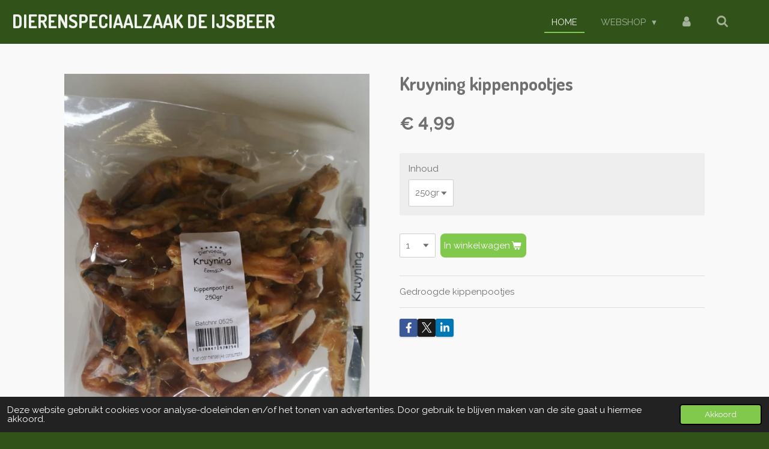

--- FILE ---
content_type: text/html; charset=UTF-8
request_url: https://www.dierenspeciaalzaakdeijsbeer.nl/product/14414268/kruyning-kippenpootjes
body_size: 12109
content:
<!DOCTYPE html>
<html lang="nl">
    <head>
        <meta http-equiv="Content-Type" content="text/html; charset=utf-8">
        <meta name="viewport" content="width=device-width, initial-scale=1.0, maximum-scale=5.0">
        <meta http-equiv="X-UA-Compatible" content="IE=edge">
        <link rel="canonical" href="https://www.dierenspeciaalzaakdeijsbeer.nl/product/14414268/kruyning-kippenpootjes">
        <link rel="sitemap" type="application/xml" href="https://www.dierenspeciaalzaakdeijsbeer.nl/sitemap.xml">
        <meta property="og:title" content="Kruyning kippenpootjes | DSZ de IJsbeer">
        <meta property="og:url" content="https://www.dierenspeciaalzaakdeijsbeer.nl/product/14414268/kruyning-kippenpootjes">
        <base href="https://www.dierenspeciaalzaakdeijsbeer.nl/">
        <meta name="description" property="og:description" content="Gedroogde kippenpootjes&amp;nbsp;">
                <script nonce="3d66221cc28898a54f713de77a257899">
            
            window.JOUWWEB = window.JOUWWEB || {};
            window.JOUWWEB.application = window.JOUWWEB.application || {};
            window.JOUWWEB.application = {"backends":[{"domain":"jouwweb.nl","freeDomain":"jouwweb.site"},{"domain":"webador.com","freeDomain":"webadorsite.com"},{"domain":"webador.de","freeDomain":"webadorsite.com"},{"domain":"webador.fr","freeDomain":"webadorsite.com"},{"domain":"webador.es","freeDomain":"webadorsite.com"},{"domain":"webador.it","freeDomain":"webadorsite.com"},{"domain":"jouwweb.be","freeDomain":"jouwweb.site"},{"domain":"webador.ie","freeDomain":"webadorsite.com"},{"domain":"webador.co.uk","freeDomain":"webadorsite.com"},{"domain":"webador.at","freeDomain":"webadorsite.com"},{"domain":"webador.be","freeDomain":"webadorsite.com"},{"domain":"webador.ch","freeDomain":"webadorsite.com"},{"domain":"webador.ch","freeDomain":"webadorsite.com"},{"domain":"webador.mx","freeDomain":"webadorsite.com"},{"domain":"webador.com","freeDomain":"webadorsite.com"},{"domain":"webador.dk","freeDomain":"webadorsite.com"},{"domain":"webador.se","freeDomain":"webadorsite.com"},{"domain":"webador.no","freeDomain":"webadorsite.com"},{"domain":"webador.fi","freeDomain":"webadorsite.com"},{"domain":"webador.ca","freeDomain":"webadorsite.com"},{"domain":"webador.ca","freeDomain":"webadorsite.com"},{"domain":"webador.pl","freeDomain":"webadorsite.com"},{"domain":"webador.com.au","freeDomain":"webadorsite.com"},{"domain":"webador.nz","freeDomain":"webadorsite.com"}],"editorLocale":"nl-NL","editorTimezone":"Europe\/Amsterdam","editorLanguage":"nl","analytics4TrackingId":"G-E6PZPGE4QM","analyticsDimensions":[],"backendDomain":"www.jouwweb.nl","backendShortDomain":"jouwweb.nl","backendKey":"jouwweb-nl","freeWebsiteDomain":"jouwweb.site","noSsl":false,"build":{"reference":"4b57889"},"linkHostnames":["www.jouwweb.nl","www.webador.com","www.webador.de","www.webador.fr","www.webador.es","www.webador.it","www.jouwweb.be","www.webador.ie","www.webador.co.uk","www.webador.at","www.webador.be","www.webador.ch","fr.webador.ch","www.webador.mx","es.webador.com","www.webador.dk","www.webador.se","www.webador.no","www.webador.fi","www.webador.ca","fr.webador.ca","www.webador.pl","www.webador.com.au","www.webador.nz"],"assetsUrl":"https:\/\/assets.jwwb.nl","loginUrl":"https:\/\/www.jouwweb.nl\/inloggen","publishUrl":"https:\/\/www.jouwweb.nl\/v2\/website\/1829299\/publish-proxy","adminUserOrIp":false,"pricing":{"plans":{"lite":{"amount":"700","currency":"EUR"},"pro":{"amount":"1200","currency":"EUR"},"business":{"amount":"2400","currency":"EUR"}},"yearlyDiscount":{"price":{"amount":"0","currency":"EUR"},"ratio":0,"percent":"0%","discountPrice":{"amount":"0","currency":"EUR"},"termPricePerMonth":{"amount":"0","currency":"EUR"},"termPricePerYear":{"amount":"0","currency":"EUR"}}},"hcUrl":{"add-product-variants":"https:\/\/help.jouwweb.nl\/hc\/nl\/articles\/28594307773201","basic-vs-advanced-shipping":"https:\/\/help.jouwweb.nl\/hc\/nl\/articles\/28594268794257","html-in-head":"https:\/\/help.jouwweb.nl\/hc\/nl\/articles\/28594336422545","link-domain-name":"https:\/\/help.jouwweb.nl\/hc\/nl\/articles\/28594325307409","optimize-for-mobile":"https:\/\/help.jouwweb.nl\/hc\/nl\/articles\/28594312927121","seo":"https:\/\/help.jouwweb.nl\/hc\/nl\/sections\/28507243966737","transfer-domain-name":"https:\/\/help.jouwweb.nl\/hc\/nl\/articles\/28594325232657","website-not-secure":"https:\/\/help.jouwweb.nl\/hc\/nl\/articles\/28594252935825"}};
            window.JOUWWEB.brand = {"type":"jouwweb","name":"JouwWeb","domain":"JouwWeb.nl","supportEmail":"support@jouwweb.nl"};
                    
                window.JOUWWEB = window.JOUWWEB || {};
                window.JOUWWEB.websiteRendering = {"locale":"nl-NL","timezone":"Europe\/Amsterdam","routes":{"api\/upload\/product-field":"\/_api\/upload\/product-field","checkout\/cart":"\/winkelwagen","payment":"\/bestelling-afronden\/:publicOrderId","payment\/forward":"\/bestelling-afronden\/:publicOrderId\/forward","public-order":"\/bestelling\/:publicOrderId","checkout\/authorize":"\/winkelwagen\/authorize\/:gateway","wishlist":"\/verlanglijst"}};
                                                    window.JOUWWEB.website = {"id":1829299,"locale":"nl-NL","enabled":true,"title":"DSZ de IJsbeer","hasTitle":true,"roleOfLoggedInUser":null,"ownerLocale":"nl-NL","plan":"business","freeWebsiteDomain":"jouwweb.site","backendKey":"jouwweb-nl","currency":"EUR","defaultLocale":"nl-NL","url":"https:\/\/www.dierenspeciaalzaakdeijsbeer.nl\/","homepageSegmentId":6912156,"category":"webshop","isOffline":false,"isPublished":true,"locales":["nl-NL"],"allowed":{"ads":false,"credits":true,"externalLinks":true,"slideshow":true,"customDefaultSlideshow":true,"hostedAlbums":true,"moderators":true,"mailboxQuota":10,"statisticsVisitors":true,"statisticsDetailed":true,"statisticsMonths":-1,"favicon":true,"password":true,"freeDomains":0,"freeMailAccounts":1,"canUseLanguages":false,"fileUpload":true,"legacyFontSize":false,"webshop":true,"products":-1,"imageText":false,"search":true,"audioUpload":true,"videoUpload":5000,"allowDangerousForms":false,"allowHtmlCode":true,"mobileBar":true,"sidebar":true,"poll":false,"allowCustomForms":true,"allowBusinessListing":true,"allowCustomAnalytics":true,"allowAccountingLink":true,"digitalProducts":true,"sitemapElement":false},"mobileBar":{"enabled":false,"theme":"accent","email":{"active":true},"location":{"active":true},"phone":{"active":true},"whatsapp":{"active":false},"social":{"active":false,"network":"facebook"}},"webshop":{"enabled":true,"currency":"EUR","taxEnabled":true,"taxInclusive":true,"vatDisclaimerVisible":false,"orderNotice":"<p>Indien je speciale wensen hebt kun je deze doorgeven via het Opmerkingen-veld in de laatste stap.<\/p>","orderConfirmation":null,"freeShipping":true,"freeShippingAmount":"45.00","shippingDisclaimerVisible":false,"pickupAllowed":true,"couponAllowed":true,"detailsPageAvailable":true,"socialMediaVisible":true,"termsPage":21890578,"termsPageUrl":"\/algemene-voorwaarden","extraTerms":null,"pricingVisible":true,"orderButtonVisible":true,"shippingAdvanced":false,"shippingAdvancedBackEnd":false,"soldOutVisible":true,"backInStockNotificationEnabled":false,"canAddProducts":true,"nextOrderNumber":31,"allowedServicePoints":["postnl"],"sendcloudConfigured":false,"sendcloudFallbackPublicKey":"a3d50033a59b4a598f1d7ce7e72aafdf","taxExemptionAllowed":true,"invoiceComment":null,"emptyCartVisible":false,"minimumOrderPrice":null,"productNumbersEnabled":false,"wishlistEnabled":false,"hideTaxOnCart":false},"isTreatedAsWebshop":true};                            window.JOUWWEB.cart = {"products":[],"coupon":null,"shippingCountryCode":null,"shippingChoice":null,"breakdown":[]};                            window.JOUWWEB.scripts = ["website-rendering\/webshop","fotorama"];                        window.parent.JOUWWEB.colorPalette = window.JOUWWEB.colorPalette;
        </script>
                <title>Kruyning kippenpootjes | DSZ de IJsbeer</title>
                                                                            <meta property="og:image" content="https&#x3A;&#x2F;&#x2F;primary.jwwb.nl&#x2F;public&#x2F;u&#x2F;v&#x2F;s&#x2F;temp-jnuwzvhmmzlgxskcxtzz&#x2F;img_1759-high.jpg&#x3F;enable-io&#x3D;true&amp;enable&#x3D;upscale&amp;fit&#x3D;bounds&amp;width&#x3D;1200">
                                    <meta name="twitter:card" content="summary_large_image">
                        <meta property="twitter:image" content="https&#x3A;&#x2F;&#x2F;primary.jwwb.nl&#x2F;public&#x2F;u&#x2F;v&#x2F;s&#x2F;temp-jnuwzvhmmzlgxskcxtzz&#x2F;img_1759-high.jpg&#x3F;enable-io&#x3D;true&amp;enable&#x3D;upscale&amp;fit&#x3D;bounds&amp;width&#x3D;1200">
                                                    <script src="https://plausible.io/js/script.manual.js" nonce="3d66221cc28898a54f713de77a257899" data-turbo-track="reload" defer data-domain="shard24.jouwweb.nl"></script>
<link rel="stylesheet" type="text/css" href="https://gfonts.jwwb.nl/css?display=fallback&amp;family=Raleway%3A400%2C700%2C400italic%2C700italic%7CDosis%3A400%2C700%2C400italic%2C700italic" nonce="3d66221cc28898a54f713de77a257899" data-turbo-track="dynamic">
<script src="https://assets.jwwb.nl/assets/build/website-rendering/nl-NL.js?bust=af8dcdef13a1895089e9" nonce="3d66221cc28898a54f713de77a257899" data-turbo-track="reload" defer></script>
<script src="https://assets.jwwb.nl/assets/website-rendering/runtime.e155993011efc7175f1d.js?bust=9c9da86aa25b93d0d097" nonce="3d66221cc28898a54f713de77a257899" data-turbo-track="reload" defer></script>
<script src="https://assets.jwwb.nl/assets/website-rendering/812.881ee67943804724d5af.js?bust=78ab7ad7d6392c42d317" nonce="3d66221cc28898a54f713de77a257899" data-turbo-track="reload" defer></script>
<script src="https://assets.jwwb.nl/assets/website-rendering/main.1b6d8d1b0a1591358b94.js?bust=622d7a089b31aacec880" nonce="3d66221cc28898a54f713de77a257899" data-turbo-track="reload" defer></script>
<link rel="preload" href="https://assets.jwwb.nl/assets/website-rendering/styles.fe615cbe702fd3e65b4d.css?bust=585f72bc049874908885" as="style">
<link rel="preload" href="https://assets.jwwb.nl/assets/website-rendering/fonts/icons-website-rendering/font/website-rendering.woff2?bust=bd2797014f9452dadc8e" as="font" crossorigin>
<link rel="preconnect" href="https://gfonts.jwwb.nl">
<link rel="stylesheet" type="text/css" href="https://assets.jwwb.nl/assets/website-rendering/styles.fe615cbe702fd3e65b4d.css?bust=585f72bc049874908885" nonce="3d66221cc28898a54f713de77a257899" data-turbo-track="dynamic">
<link rel="preconnect" href="https://assets.jwwb.nl">
<link rel="stylesheet" type="text/css" href="https://primary.jwwb.nl/public/u/v/s/temp-jnuwzvhmmzlgxskcxtzz/style.css?bust=1768824072" nonce="3d66221cc28898a54f713de77a257899" data-turbo-track="dynamic">    </head>
    <body
        id="top"
        class="jw-is-no-slideshow jw-header-is-text jw-is-segment-product jw-is-frontend jw-is-no-sidebar jw-is-no-messagebar jw-is-no-touch-device jw-is-no-mobile"
                                    data-jouwweb-page="14414268"
                                                data-jouwweb-segment-id="14414268"
                                                data-jouwweb-segment-type="product"
                                                data-template-threshold="960"
                                                data-template-name="business-banner&#x7C;gadget&#x7C;gadget-shop"
                            itemscope
        itemtype="https://schema.org/Product"
    >
                                    <meta itemprop="url" content="https://www.dierenspeciaalzaakdeijsbeer.nl/product/14414268/kruyning-kippenpootjes">
        <a href="#main-content" class="jw-skip-link">
            Ga direct naar de hoofdinhoud        </a>
        <div class="jw-background"></div>
        <div class="jw-body">
            <div class="jw-mobile-menu jw-mobile-is-text js-mobile-menu">
            <button
            type="button"
            class="jw-mobile-menu__button jw-mobile-toggle"
            aria-label="Open / sluit menu"
        >
            <span class="jw-icon-burger"></span>
        </button>
        <div class="jw-mobile-header jw-mobile-header--text">
        <a            class="jw-mobile-header-content"
                            href="/"
                        >
                                        <div class="jw-mobile-text">
                    Dierenspeciaalzaak de IJsbeer                </div>
                    </a>
    </div>

        <a
        href="/winkelwagen"
        class="jw-mobile-menu__button jw-mobile-header-cart jw-mobile-header-cart--hidden jw-mobile-menu__button--dummy"
        aria-label="Bekijk winkelwagen"
    >
        <span class="jw-icon-badge-wrapper">
            <span class="website-rendering-icon-basket" aria-hidden="true"></span>
            <span class="jw-icon-badge hidden" aria-hidden="true"></span>
        </span>
    </a>
    
    </div>
    <div class="jw-mobile-menu-search jw-mobile-menu-search--hidden">
        <form
            action="/zoeken"
            method="get"
            class="jw-mobile-menu-search__box"
        >
            <input
                type="text"
                name="q"
                value=""
                placeholder="Zoeken..."
                class="jw-mobile-menu-search__input"
                aria-label="Zoeken"
            >
            <button type="submit" class="jw-btn jw-btn--style-flat jw-mobile-menu-search__button" aria-label="Zoeken">
                <span class="website-rendering-icon-search" aria-hidden="true"></span>
            </button>
            <button type="button" class="jw-btn jw-btn--style-flat jw-mobile-menu-search__button js-cancel-search" aria-label="Zoekopdracht annuleren">
                <span class="website-rendering-icon-cancel" aria-hidden="true"></span>
            </button>
        </form>
    </div>
            <script nonce="3d66221cc28898a54f713de77a257899">
    JOUWWEB.templateConfig = {
        header: {
            mobileSelector: '.jw-mobile-menu',
            updatePusher: function (headerHeight, state) {
                $('.jw-menu-clone').css('top', headerHeight);
            },
        },
    };
</script>
<header class="header-wrap js-topbar-content-container">
    <div class="header">
        <div class="jw-header-logo">
        <div
    class="jw-header jw-header-title-container jw-header-text jw-header-text-toggle"
    data-stylable="true"
>
    <a        id="jw-header-title"
        class="jw-header-title"
                    href="/"
            >
        Dierenspeciaalzaak de IJsbeer    </a>
</div>
</div>
    </div>
    <nav class="menu jw-menu-copy">
        <ul
    id="jw-menu"
    class="jw-menu jw-menu-horizontal"
            >
            <li
    class="jw-menu-item jw-menu-is-active"
>
        <a        class="jw-menu-link js-active-menu-item"
        href="/"                                            data-page-link-id="6912156"
                            >
                <span class="">
            Home        </span>
            </a>
                </li>
            <li
    class="jw-menu-item jw-menu-has-submenu"
>
        <a        class="jw-menu-link"
        href="/webshop"                                            data-page-link-id="11429849"
                            >
                <span class="">
            Webshop        </span>
                    <span class="jw-arrow jw-arrow-toplevel"></span>
            </a>
                    <ul
            class="jw-submenu"
                    >
                            <li
    class="jw-menu-item jw-menu-has-submenu"
>
        <a        class="jw-menu-link"
        href="/webshop/hond-1"                                            data-page-link-id="11429856"
                            >
                <span class="">
            Hond        </span>
                    <span class="jw-arrow"></span>
            </a>
                    <ul
            class="jw-submenu"
                    >
                            <li
    class="jw-menu-item"
>
        <a        class="jw-menu-link"
        href="/webshop/hond-1/snacks"                                            data-page-link-id="11429943"
                            >
                <span class="">
            Snacks        </span>
            </a>
                </li>
                    </ul>
        </li>
                            <li
    class="jw-menu-item jw-menu-has-submenu"
>
        <a        class="jw-menu-link"
        href="/webshop/kat-1"                                            data-page-link-id="11429858"
                            >
                <span class="">
            Kat        </span>
                    <span class="jw-arrow"></span>
            </a>
                    <ul
            class="jw-submenu"
                    >
                            <li
    class="jw-menu-item"
>
        <a        class="jw-menu-link"
        href="/webshop/kat-1/snacks-1"                                            data-page-link-id="11429957"
                            >
                <span class="">
            Snacks        </span>
            </a>
                </li>
                            <li
    class="jw-menu-item"
>
        <a        class="jw-menu-link"
        href="/webshop/kat-1/speelgoed-1"                                            data-page-link-id="11429953"
                            >
                <span class="">
            Speelgoed        </span>
            </a>
                </li>
                    </ul>
        </li>
                            <li
    class="jw-menu-item jw-menu-has-submenu"
>
        <a        class="jw-menu-link"
        href="/webshop/konijn-knaagdier"                                            data-page-link-id="11429863"
                            >
                <span class="">
            Konijn/knaagdier        </span>
                    <span class="jw-arrow"></span>
            </a>
                    <ul
            class="jw-submenu"
                    >
                            <li
    class="jw-menu-item"
>
        <a        class="jw-menu-link"
        href="/webshop/konijn-knaagdier/snacks-2"                                            data-page-link-id="11430040"
                            >
                <span class="">
            Snacks        </span>
            </a>
                </li>
                    </ul>
        </li>
                            <li
    class="jw-menu-item jw-menu-has-submenu"
>
        <a        class="jw-menu-link"
        href="/webshop/natuurlijke-medicatie"                                            data-page-link-id="14456262"
                            >
                <span class="">
            Natuurlijke medicatie        </span>
                    <span class="jw-arrow"></span>
            </a>
                    <ul
            class="jw-submenu"
                    >
                            <li
    class="jw-menu-item"
>
        <a        class="jw-menu-link"
        href="/webshop/natuurlijke-medicatie/huid-en-vacht"                                            data-page-link-id="20448859"
                            >
                <span class="">
            Huid en vacht        </span>
            </a>
                </li>
                            <li
    class="jw-menu-item"
>
        <a        class="jw-menu-link"
        href="/webshop/natuurlijke-medicatie/spijsvertering-en-darm"                                            data-page-link-id="20448863"
                            >
                <span class="">
            Spijsvertering en darm        </span>
            </a>
                </li>
                            <li
    class="jw-menu-item"
>
        <a        class="jw-menu-link"
        href="/webshop/natuurlijke-medicatie/beweging"                                            data-page-link-id="20449002"
                            >
                <span class="">
            Beweging        </span>
            </a>
                </li>
                            <li
    class="jw-menu-item"
>
        <a        class="jw-menu-link"
        href="/webshop/natuurlijke-medicatie/blaas-en-nieren"                                            data-page-link-id="20448885"
                            >
                <span class="">
            Blaas en nieren        </span>
            </a>
                </li>
                            <li
    class="jw-menu-item"
>
        <a        class="jw-menu-link"
        href="/webshop/natuurlijke-medicatie/verzorging"                                            data-page-link-id="20448923"
                            >
                <span class="">
            Verzorging        </span>
            </a>
                </li>
                            <li
    class="jw-menu-item"
>
        <a        class="jw-menu-link"
        href="/webshop/natuurlijke-medicatie/vitaliteit-en-immuunsysteem"                                            data-page-link-id="20448928"
                            >
                <span class="">
            Vitaliteit en immuunsysteem        </span>
            </a>
                </li>
                            <li
    class="jw-menu-item"
>
        <a        class="jw-menu-link"
        href="/webshop/natuurlijke-medicatie/oog-en-oor"                                            data-page-link-id="20448980"
                            >
                <span class="">
            Oog en oor        </span>
            </a>
                </li>
                            <li
    class="jw-menu-item"
>
        <a        class="jw-menu-link"
        href="/webshop/natuurlijke-medicatie/wassen-en-anti-klit"                                            data-page-link-id="20448992"
                            >
                <span class="">
            Wassen en anti-klit        </span>
            </a>
                </li>
                            <li
    class="jw-menu-item"
>
        <a        class="jw-menu-link"
        href="/webshop/natuurlijke-medicatie/rust"                                            data-page-link-id="20448998"
                            >
                <span class="">
            Rust        </span>
            </a>
                </li>
                            <li
    class="jw-menu-item"
>
        <a        class="jw-menu-link"
        href="/webshop/natuurlijke-medicatie/luchtwegen-en-mond"                                            data-page-link-id="20449011"
                            >
                <span class="">
            Luchtwegen en mond        </span>
            </a>
                </li>
                    </ul>
        </li>
                            <li
    class="jw-menu-item jw-menu-has-submenu"
>
        <a        class="jw-menu-link"
        href="/webshop/acties"                                            data-page-link-id="11429990"
                            >
                <span class="">
            Acties        </span>
                    <span class="jw-arrow"></span>
            </a>
                    <ul
            class="jw-submenu"
                    >
                            <li
    class="jw-menu-item"
>
        <a        class="jw-menu-link"
        href="/webshop/acties/hond-2"                                            data-page-link-id="11429992"
                            >
                <span class="">
            Hond        </span>
            </a>
                </li>
                            <li
    class="jw-menu-item"
>
        <a        class="jw-menu-link"
        href="/webshop/acties/kat-2"                                            data-page-link-id="11429994"
                            >
                <span class="">
            Kat        </span>
            </a>
                </li>
                    </ul>
        </li>
                    </ul>
        </li>
            <li
    class="jw-menu-item"
>
        <a        class="jw-menu-link jw-menu-link--icon"
        href="/account"                                                            title="Account"
            >
                                <span class="website-rendering-icon-user"></span>
                            <span class="hidden-desktop-horizontal-menu">
            Account        </span>
            </a>
                </li>
            <li
    class="jw-menu-item jw-menu-search-item"
>
        <button        class="jw-menu-link jw-menu-link--icon jw-text-button"
                                                                    title="Zoeken"
            >
                                <span class="website-rendering-icon-search"></span>
                            <span class="hidden-desktop-horizontal-menu">
            Zoeken        </span>
            </button>
                
            <div class="jw-popover-container jw-popover-container--inline is-hidden">
                <div class="jw-popover-backdrop"></div>
                <div class="jw-popover">
                    <div class="jw-popover__arrow"></div>
                    <div class="jw-popover__content jw-section-white">
                        <form  class="jw-search" action="/zoeken" method="get">
                            
                            <input class="jw-search__input" type="text" name="q" value="" placeholder="Zoeken..." aria-label="Zoeken" >
                            <button class="jw-search__submit" type="submit" aria-label="Zoeken">
                                <span class="website-rendering-icon-search" aria-hidden="true"></span>
                            </button>
                        </form>
                    </div>
                </div>
            </div>
                        </li>
            <li
    class="jw-menu-item js-menu-cart-item jw-menu-cart-item--hidden"
>
        <a        class="jw-menu-link jw-menu-link--icon"
        href="/winkelwagen"                                                            title="Winkelwagen"
            >
                                    <span class="jw-icon-badge-wrapper">
                        <span class="website-rendering-icon-basket"></span>
                                            <span class="jw-icon-badge hidden">
                    0                </span>
                            <span class="hidden-desktop-horizontal-menu">
            Winkelwagen        </span>
            </a>
                </li>
    
    </ul>

    <script nonce="3d66221cc28898a54f713de77a257899" id="jw-mobile-menu-template" type="text/template">
        <ul id="jw-menu" class="jw-menu jw-menu-horizontal">
                            <li
    class="jw-menu-item jw-menu-search-item"
>
                
                 <li class="jw-menu-item jw-mobile-menu-search-item">
                    <form class="jw-search" action="/zoeken" method="get">
                        <input class="jw-search__input" type="text" name="q" value="" placeholder="Zoeken..." aria-label="Zoeken">
                        <button class="jw-search__submit" type="submit" aria-label="Zoeken">
                            <span class="website-rendering-icon-search" aria-hidden="true"></span>
                        </button>
                    </form>
                </li>
                        </li>
                            <li
    class="jw-menu-item jw-menu-is-active"
>
        <a        class="jw-menu-link js-active-menu-item"
        href="/"                                            data-page-link-id="6912156"
                            >
                <span class="">
            Home        </span>
            </a>
                </li>
                            <li
    class="jw-menu-item jw-menu-has-submenu"
>
        <a        class="jw-menu-link"
        href="/webshop"                                            data-page-link-id="11429849"
                            >
                <span class="">
            Webshop        </span>
                    <span class="jw-arrow jw-arrow-toplevel"></span>
            </a>
                    <ul
            class="jw-submenu"
                    >
                            <li
    class="jw-menu-item jw-menu-has-submenu"
>
        <a        class="jw-menu-link"
        href="/webshop/hond-1"                                            data-page-link-id="11429856"
                            >
                <span class="">
            Hond        </span>
                    <span class="jw-arrow"></span>
            </a>
                    <ul
            class="jw-submenu"
                    >
                            <li
    class="jw-menu-item"
>
        <a        class="jw-menu-link"
        href="/webshop/hond-1/snacks"                                            data-page-link-id="11429943"
                            >
                <span class="">
            Snacks        </span>
            </a>
                </li>
                    </ul>
        </li>
                            <li
    class="jw-menu-item jw-menu-has-submenu"
>
        <a        class="jw-menu-link"
        href="/webshop/kat-1"                                            data-page-link-id="11429858"
                            >
                <span class="">
            Kat        </span>
                    <span class="jw-arrow"></span>
            </a>
                    <ul
            class="jw-submenu"
                    >
                            <li
    class="jw-menu-item"
>
        <a        class="jw-menu-link"
        href="/webshop/kat-1/snacks-1"                                            data-page-link-id="11429957"
                            >
                <span class="">
            Snacks        </span>
            </a>
                </li>
                            <li
    class="jw-menu-item"
>
        <a        class="jw-menu-link"
        href="/webshop/kat-1/speelgoed-1"                                            data-page-link-id="11429953"
                            >
                <span class="">
            Speelgoed        </span>
            </a>
                </li>
                    </ul>
        </li>
                            <li
    class="jw-menu-item jw-menu-has-submenu"
>
        <a        class="jw-menu-link"
        href="/webshop/konijn-knaagdier"                                            data-page-link-id="11429863"
                            >
                <span class="">
            Konijn/knaagdier        </span>
                    <span class="jw-arrow"></span>
            </a>
                    <ul
            class="jw-submenu"
                    >
                            <li
    class="jw-menu-item"
>
        <a        class="jw-menu-link"
        href="/webshop/konijn-knaagdier/snacks-2"                                            data-page-link-id="11430040"
                            >
                <span class="">
            Snacks        </span>
            </a>
                </li>
                    </ul>
        </li>
                            <li
    class="jw-menu-item jw-menu-has-submenu"
>
        <a        class="jw-menu-link"
        href="/webshop/natuurlijke-medicatie"                                            data-page-link-id="14456262"
                            >
                <span class="">
            Natuurlijke medicatie        </span>
                    <span class="jw-arrow"></span>
            </a>
                    <ul
            class="jw-submenu"
                    >
                            <li
    class="jw-menu-item"
>
        <a        class="jw-menu-link"
        href="/webshop/natuurlijke-medicatie/huid-en-vacht"                                            data-page-link-id="20448859"
                            >
                <span class="">
            Huid en vacht        </span>
            </a>
                </li>
                            <li
    class="jw-menu-item"
>
        <a        class="jw-menu-link"
        href="/webshop/natuurlijke-medicatie/spijsvertering-en-darm"                                            data-page-link-id="20448863"
                            >
                <span class="">
            Spijsvertering en darm        </span>
            </a>
                </li>
                            <li
    class="jw-menu-item"
>
        <a        class="jw-menu-link"
        href="/webshop/natuurlijke-medicatie/beweging"                                            data-page-link-id="20449002"
                            >
                <span class="">
            Beweging        </span>
            </a>
                </li>
                            <li
    class="jw-menu-item"
>
        <a        class="jw-menu-link"
        href="/webshop/natuurlijke-medicatie/blaas-en-nieren"                                            data-page-link-id="20448885"
                            >
                <span class="">
            Blaas en nieren        </span>
            </a>
                </li>
                            <li
    class="jw-menu-item"
>
        <a        class="jw-menu-link"
        href="/webshop/natuurlijke-medicatie/verzorging"                                            data-page-link-id="20448923"
                            >
                <span class="">
            Verzorging        </span>
            </a>
                </li>
                            <li
    class="jw-menu-item"
>
        <a        class="jw-menu-link"
        href="/webshop/natuurlijke-medicatie/vitaliteit-en-immuunsysteem"                                            data-page-link-id="20448928"
                            >
                <span class="">
            Vitaliteit en immuunsysteem        </span>
            </a>
                </li>
                            <li
    class="jw-menu-item"
>
        <a        class="jw-menu-link"
        href="/webshop/natuurlijke-medicatie/oog-en-oor"                                            data-page-link-id="20448980"
                            >
                <span class="">
            Oog en oor        </span>
            </a>
                </li>
                            <li
    class="jw-menu-item"
>
        <a        class="jw-menu-link"
        href="/webshop/natuurlijke-medicatie/wassen-en-anti-klit"                                            data-page-link-id="20448992"
                            >
                <span class="">
            Wassen en anti-klit        </span>
            </a>
                </li>
                            <li
    class="jw-menu-item"
>
        <a        class="jw-menu-link"
        href="/webshop/natuurlijke-medicatie/rust"                                            data-page-link-id="20448998"
                            >
                <span class="">
            Rust        </span>
            </a>
                </li>
                            <li
    class="jw-menu-item"
>
        <a        class="jw-menu-link"
        href="/webshop/natuurlijke-medicatie/luchtwegen-en-mond"                                            data-page-link-id="20449011"
                            >
                <span class="">
            Luchtwegen en mond        </span>
            </a>
                </li>
                    </ul>
        </li>
                            <li
    class="jw-menu-item jw-menu-has-submenu"
>
        <a        class="jw-menu-link"
        href="/webshop/acties"                                            data-page-link-id="11429990"
                            >
                <span class="">
            Acties        </span>
                    <span class="jw-arrow"></span>
            </a>
                    <ul
            class="jw-submenu"
                    >
                            <li
    class="jw-menu-item"
>
        <a        class="jw-menu-link"
        href="/webshop/acties/hond-2"                                            data-page-link-id="11429992"
                            >
                <span class="">
            Hond        </span>
            </a>
                </li>
                            <li
    class="jw-menu-item"
>
        <a        class="jw-menu-link"
        href="/webshop/acties/kat-2"                                            data-page-link-id="11429994"
                            >
                <span class="">
            Kat        </span>
            </a>
                </li>
                    </ul>
        </li>
                    </ul>
        </li>
                            <li
    class="jw-menu-item"
>
        <a        class="jw-menu-link jw-menu-link--icon"
        href="/account"                                                            title="Account"
            >
                                <span class="website-rendering-icon-user"></span>
                            <span class="hidden-desktop-horizontal-menu">
            Account        </span>
            </a>
                </li>
            
                    </ul>
    </script>
    </nav>
</header>
<div class="main-content">
    
<main id="main-content" class="block-content">
    <div data-section-name="content" class="jw-section jw-section-content jw-responsive">
        <div class="jw-strip jw-strip--default jw-strip--style-color jw-strip--primary jw-strip--color-default jw-strip--padding-start"><div class="jw-strip__content-container"><div class="jw-strip__content jw-responsive">    
                        <div
        class="product-page js-product-container"
        data-webshop-product="&#x7B;&quot;id&quot;&#x3A;14414268,&quot;title&quot;&#x3A;&quot;Kruyning&#x20;kippenpootjes&quot;,&quot;url&quot;&#x3A;&quot;&#x5C;&#x2F;product&#x5C;&#x2F;14414268&#x5C;&#x2F;kruyning-kippenpootjes&quot;,&quot;variants&quot;&#x3A;&#x5B;&#x7B;&quot;id&quot;&#x3A;49364852,&quot;stock&quot;&#x3A;20,&quot;limited&quot;&#x3A;true,&quot;propertyValueIds&quot;&#x3A;&#x5B;20106978&#x5D;&#x7D;,&#x7B;&quot;id&quot;&#x3A;49364853,&quot;stock&quot;&#x3A;10,&quot;limited&quot;&#x3A;true,&quot;propertyValueIds&quot;&#x3A;&#x5B;20106979&#x5D;&#x7D;&#x5D;,&quot;image&quot;&#x3A;&#x7B;&quot;id&quot;&#x3A;116761546,&quot;url&quot;&#x3A;&quot;https&#x3A;&#x5C;&#x2F;&#x5C;&#x2F;primary.jwwb.nl&#x5C;&#x2F;public&#x5C;&#x2F;u&#x5C;&#x2F;v&#x5C;&#x2F;s&#x5C;&#x2F;temp-jnuwzvhmmzlgxskcxtzz&#x5C;&#x2F;img_1759-standard.jpg&quot;,&quot;width&quot;&#x3A;799,&quot;height&quot;&#x3A;1095&#x7D;&#x7D;"
        data-is-detail-view="1"
    >
                <div class="product-page__top">
            <h1 class="product-page__heading" itemprop="name">
                Kruyning kippenpootjes            </h1>
                                </div>
                                <div class="product-page__image-container">
                <div
                    class="image-gallery image-gallery--single-item"
                    role="group"
                    aria-roledescription="carousel"
                    aria-label="Productafbeeldingen"
                >
                    <div class="image-gallery__main">
                        <div
                            class="image-gallery__slides"
                            aria-live="polite"
                            aria-atomic="false"
                        >
                                                                                            <div
                                    class="image-gallery__slide-container"
                                    role="group"
                                    aria-roledescription="slide"
                                    aria-hidden="false"
                                    aria-label="1 van 1"
                                >
                                    <a
                                        class="image-gallery__slide-item"
                                        href="https://primary.jwwb.nl/public/u/v/s/temp-jnuwzvhmmzlgxskcxtzz/img_1759-high.jpg"
                                        data-width="1869"
                                        data-height="2560"
                                        data-image-id="116761546"
                                        tabindex="0"
                                    >
                                        <div class="image-gallery__slide-image">
                                            <img
                                                                                                    itemprop="image"
                                                    alt="Kruyning&#x20;kippenpootjes"
                                                                                                src="https://primary.jwwb.nl/public/u/v/s/temp-jnuwzvhmmzlgxskcxtzz/img_1759-standard.jpg?enable-io=true&enable=upscale&width=600"
                                                srcset="https://primary.jwwb.nl/public/u/v/s/temp-jnuwzvhmmzlgxskcxtzz/img_1759-high.jpg?enable-io=true&width=600 600w"
                                                sizes="(min-width: 960px) 50vw, 100vw"
                                                width="1869"
                                                height="2560"
                                            >
                                        </div>
                                    </a>
                                </div>
                                                    </div>
                        <div class="image-gallery__controls">
                            <button
                                type="button"
                                class="image-gallery__control image-gallery__control--prev image-gallery__control--disabled"
                                aria-label="Vorige afbeelding"
                            >
                                <span class="website-rendering-icon-left-open-big"></span>
                            </button>
                            <button
                                type="button"
                                class="image-gallery__control image-gallery__control--next image-gallery__control--disabled"
                                aria-label="Volgende afbeelding"
                            >
                                <span class="website-rendering-icon-right-open-big"></span>
                            </button>
                        </div>
                    </div>
                                    </div>
            </div>
                <div class="product-page__container">
            <div itemprop="offers" itemscope itemtype="https://schema.org/Offer">
                                <meta itemprop="availability" content="https://schema.org/InStock">
                                                        <meta itemprop="price" content="4.99">
                    <meta itemprop="priceCurrency" content="EUR">
                    <div class="product-page__price-container">
                        <div class="product__price js-product-container__price">
                            <span class="product__price__price">€ 4,99</span>
                        </div>
                        <div class="product__free-shipping-motivator js-product-container__free-shipping-motivator"></div>
                    </div>
                                                </div>
                                        <div class="product-page__customization-container jw-element-form-well">
                                        <div class="product__variants jw-select hidden">
    <select
        class="product__variants-select jw-select__input js-product-container__options jw-element-form-input-text"
        aria-label="Inhoud"
    >
        <optgroup label="Inhoud"></optgroup>
                    <option
                value="49364852"
                data-price-html="&lt;span class=&quot;product__price__price&quot;&gt;€ 4,99&lt;/span&gt;
"
                selected            >
                250gr                                    - € 4,99                            </option>
                    <option
                value="49364853"
                data-price-html="&lt;span class=&quot;product__price__price&quot;&gt;€ 13,15&lt;/span&gt;
"
                            >
                1kg                                    - € 13,15                            </option>
            </select>
</div>
                                            <div class="product-properties">
                                                            <div class="product__property product__property--selectbox">
    <label for="product-property-697eac2464115">
        Inhoud    </label>

            <div class="product__property-list jw-select">
            <select
                name="variantProperty"
                class="jw-select__input jw-element-form-input-text js-product-container__properties"
                id="product-property-697eac2464115"
            >
                                    <option
                        value="20106978"
                                                    selected
                                            >
                        250gr                    </option>
                                    <option
                        value="20106979"
                                            >
                        1kg                    </option>
                            </select>
        </div>

    </div>
                                                                                </div>
                                                                            </div>
                        <div class="product-page__button-container">
                                    <div
    class="product-quantity-input product-quantity-input--block"
    data-max-shown-quantity="10"
    data-max-quantity="20"
    data-product-variant-id="49364852"
    data-removable="false"
    >
    <label>
        <span class="product-quantity-input__label">
            Aantal        </span>
        <input
            min="1"
            max="20"            value="1"
            class="jw-element-form-input-text product-quantity-input__input"
            type="number"
                    />
        <select
            class="jw-element-form-input-text product-quantity-input__select hidden"
                    >
        </select>
    </label>
    </div>
                                <button
    type="button"
    class="jw-btn product__add-to-cart js-product-container__button jw-btn--size-medium"
    title="In&#x20;winkelwagen"
        >
    <span>In winkelwagen</span>
</button>
                            </div>
            <div class="product-page__button-notice hidden js-product-container__button-notice"></div>
            
                            <div class="product-page__description" itemprop="description">
                                        <p>Gedroogde kippenpootjes&nbsp;</p>                </div>
                                                    <div class="product-page__social">
                    <div class="jw-block-element"><div
    id="jw-element-"
    data-jw-element-id=""
        class="jw-tree-node jw-element jw-social-share jw-node-is-first-child jw-node-is-last-child"
>
    <div class="jw-element-social-share" style="text-align: left">
    <div class="share-button-container share-button-container--buttons-mini share-button-container--align-left jw-element-content">
                                                                <a
                    class="share-button share-button--facebook jw-element-social-share-button jw-element-social-share-button-facebook "
                                            href=""
                        data-href-template="http://www.facebook.com/sharer/sharer.php?u=[url]"
                                                            rel="nofollow noopener noreferrer"
                    target="_blank"
                >
                    <span class="share-button__icon website-rendering-icon-facebook"></span>
                    <span class="share-button__label">Delen</span>
                </a>
                                                                            <a
                    class="share-button share-button--twitter jw-element-social-share-button jw-element-social-share-button-twitter "
                                            href=""
                        data-href-template="http://x.com/intent/post?text=[url]"
                                                            rel="nofollow noopener noreferrer"
                    target="_blank"
                >
                    <span class="share-button__icon website-rendering-icon-x-logo"></span>
                    <span class="share-button__label">Deel</span>
                </a>
                                                                            <a
                    class="share-button share-button--linkedin jw-element-social-share-button jw-element-social-share-button-linkedin "
                                            href=""
                        data-href-template="http://www.linkedin.com/shareArticle?mini=true&amp;url=[url]"
                                                            rel="nofollow noopener noreferrer"
                    target="_blank"
                >
                    <span class="share-button__icon website-rendering-icon-linkedin"></span>
                    <span class="share-button__label">Share</span>
                </a>
                                                                                        <a
                    class="share-button share-button--whatsapp jw-element-social-share-button jw-element-social-share-button-whatsapp  share-button--mobile-only"
                                            href=""
                        data-href-template="whatsapp://send?text=[url]"
                                                            rel="nofollow noopener noreferrer"
                    target="_blank"
                >
                    <span class="share-button__icon website-rendering-icon-whatsapp"></span>
                    <span class="share-button__label">Delen</span>
                </a>
                                    </div>
    </div>
</div></div>                </div>
                    </div>
    </div>

    </div></div></div>
<div class="product-page__content">
    <div class="jw-block-element"><div
    id="jw-element-313275145"
    data-jw-element-id="313275145"
        class="jw-tree-node jw-element jw-strip-root jw-tree-container jw-responsive jw-node-is-first-child jw-node-is-last-child"
>
    <div
    id="jw-element-348187154"
    data-jw-element-id="348187154"
        class="jw-tree-node jw-element jw-strip jw-tree-container jw-tree-container--empty jw-responsive jw-strip--default jw-strip--style-color jw-strip--color-default jw-strip--padding-both jw-node-is-first-child jw-strip--primary jw-node-is-last-child"
>
    <div class="jw-strip__content-container"><div class="jw-strip__content jw-responsive"></div></div></div></div></div></div>
            </div>
</main>
    </div>
<footer class="block-footer">
    <div
        data-section-name="footer"
        class="jw-section jw-section-footer jw-responsive"
    >
                <div class="jw-strip jw-strip--default jw-strip--style-color jw-strip--primary jw-strip--color-default jw-strip--padding-both"><div class="jw-strip__content-container"><div class="jw-strip__content jw-responsive">            <div class="jw-block-element"><div
    id="jw-element-187574583"
    data-jw-element-id="187574583"
        class="jw-tree-node jw-element jw-simple-root jw-tree-container jw-responsive jw-node-is-first-child jw-node-is-last-child"
>
    <div
    id="jw-element-187577297"
    data-jw-element-id="187577297"
        class="jw-tree-node jw-element jw-columns jw-tree-container jw-responsive jw-tree-horizontal jw-columns--mode-flex jw-node-is-first-child"
>
    <div
    id="jw-element-187577299"
    data-jw-element-id="187577299"
            style="width: 33.326666666667%"
        class="jw-tree-node jw-element jw-column jw-tree-container jw-responsive jw-node-is-first-child"
>
    <div
    id="jw-element-107682298"
    data-jw-element-id="107682298"
        class="jw-tree-node jw-element jw-image-text jw-node-is-first-child"
>
    <div class="jw-element-imagetext-text">
            <p><strong>Adres:</strong></p>
<p>3981KC Bunnik</p>
<p>Het Slot 2</p>
<p><a href="tel:030-7850622">030-7850622</a></p>
<p><a href="mailto:Dszdeijsbeer@outlook.com">Dszdeijsbeer@outlook.com</a></p>
<p>&nbsp;</p>    </div>
</div><div
    id="jw-element-107682994"
    data-jw-element-id="107682994"
        class="jw-tree-node jw-element jw-image-text jw-node-is-last-child"
>
    <div class="jw-element-imagetext-text">
            <h2 class="jw-heading-100"><strong>volg ons!</strong></h2>    </div>
</div></div><div
    id="jw-element-283863566"
    data-jw-element-id="283863566"
            style="width: 33.333333333333%"
        class="jw-tree-node jw-element jw-column jw-tree-container jw-responsive"
>
    <div
    id="jw-element-283778686"
    data-jw-element-id="283778686"
        class="jw-tree-node jw-element jw-image-text jw-node-is-first-child"
>
    <div class="jw-element-imagetext-text">
            <p>Onze merken</p>    </div>
</div><div
    id="jw-element-283773897"
    data-jw-element-id="283773897"
        class="jw-tree-node jw-element jw-album-gallery jw-node-is-last-child"
>
    
    
        
    <div
        class="fotorama fotorama--align-center"
                data-allowfullscreen="true"
                    data-fit="contain"
            data-width="259"
            data-ratio="2.44"
            data-maxwidth="100%"
            data-nav="thumbs"
            data-navposition="bottom"
            data-thumbheight="50"
            data-transition="slide"
            data-autoplay=""
            data-captions=""
            data-swipe="true"
            >
                                <a
                href="https://primary.jwwb.nl/public/u/v/s/temp-jnuwzvhmmzlgxskcxtzz/z746ay/img_1559.png?enable-io=true&amp;fit=bounds&amp;width=259&amp;height=106"
                title="img_1559.png"
                data-full="https://primary.jwwb.nl/public/u/v/s/temp-jnuwzvhmmzlgxskcxtzz/z746ay/img_1559.png"
                data-thumb="https://primary.jwwb.nl/public/u/v/s/temp-jnuwzvhmmzlgxskcxtzz/z746ay/img_1559.png?enable-io=true&amp;fit=bounds&amp;width=170&amp;height=100&amp;quality=40"
                data-thumbwidth="170"
                data-thumbheight="100"
                data-caption="img_1559.png"
            ></a>
                                <a
                href="https://primary.jwwb.nl/public/u/v/s/temp-jnuwzvhmmzlgxskcxtzz/5roxr8/img_1558.png?enable-io=true&amp;fit=bounds&amp;width=259&amp;height=106"
                title="img_1558.png"
                data-full="https://primary.jwwb.nl/public/u/v/s/temp-jnuwzvhmmzlgxskcxtzz/5roxr8/img_1558.png"
                data-thumb="https://primary.jwwb.nl/public/u/v/s/temp-jnuwzvhmmzlgxskcxtzz/5roxr8/img_1558.png?enable-io=true&amp;fit=bounds&amp;width=300&amp;height=100&amp;quality=40"
                data-thumbwidth="300"
                data-thumbheight="100"
                data-caption="img_1558.png"
            ></a>
                                <a
                href="https://primary.jwwb.nl/public/u/v/s/temp-jnuwzvhmmzlgxskcxtzz/ix53br/img_1557-1.png?enable-io=true&amp;fit=bounds&amp;width=259&amp;height=106"
                title="img_1557-1.png"
                data-full="https://primary.jwwb.nl/public/u/v/s/temp-jnuwzvhmmzlgxskcxtzz/ix53br/img_1557-1.png"
                data-thumb="https://primary.jwwb.nl/public/u/v/s/temp-jnuwzvhmmzlgxskcxtzz/ix53br/img_1557-1.png?enable-io=true&amp;fit=bounds&amp;width=187&amp;height=100&amp;quality=40"
                data-thumbwidth="187"
                data-thumbheight="100"
                data-caption="img_1557-1.png"
            ></a>
                                <a
                href="https://primary.jwwb.nl/public/u/v/s/temp-jnuwzvhmmzlgxskcxtzz/ec9yz2/img_1556-1.png?enable-io=true&amp;fit=bounds&amp;width=259&amp;height=106"
                title="img_1556-1.png"
                data-full="https://primary.jwwb.nl/public/u/v/s/temp-jnuwzvhmmzlgxskcxtzz/ec9yz2/img_1556-1.png"
                data-thumb="https://primary.jwwb.nl/public/u/v/s/temp-jnuwzvhmmzlgxskcxtzz/ec9yz2/img_1556-1.png?enable-io=true&amp;fit=bounds&amp;width=133&amp;height=100&amp;quality=40"
                data-thumbwidth="133"
                data-thumbheight="100"
                data-caption="img_1556-1.png"
            ></a>
                                <a
                href="https://primary.jwwb.nl/public/u/v/s/temp-jnuwzvhmmzlgxskcxtzz/tz42bg/img_1561.png?enable-io=true&amp;fit=bounds&amp;width=259&amp;height=106"
                title="img_1561.png"
                data-full="https://primary.jwwb.nl/public/u/v/s/temp-jnuwzvhmmzlgxskcxtzz/tz42bg/img_1561.png"
                data-thumb="https://primary.jwwb.nl/public/u/v/s/temp-jnuwzvhmmzlgxskcxtzz/tz42bg/img_1561.png?enable-io=true&amp;fit=bounds&amp;width=133&amp;height=100&amp;quality=40"
                data-thumbwidth="133"
                data-thumbheight="100"
                data-caption="img_1561.png"
            ></a>
            </div>
</div></div><div
    id="jw-element-187577384"
    data-jw-element-id="187577384"
            style="width: 33.34%"
        class="jw-tree-node jw-element jw-column jw-tree-container jw-responsive jw-node-is-last-child"
>
    <div
    id="jw-element-107359617"
    data-jw-element-id="107359617"
        class="jw-tree-node jw-element jw-image-text jw-node-is-first-child jw-node-is-last-child"
>
    <div class="jw-element-imagetext-text">
            <p><strong>Openingstijden:</strong></p>
<p>maandag: &nbsp; &nbsp; &nbsp; &nbsp; &nbsp; &nbsp; &nbsp;Gesloten</p>
<p>dinsdag: &nbsp; &nbsp; &nbsp; &nbsp; &nbsp; &nbsp; &nbsp; &nbsp; 10:00-17:30</p>
<p>woensdag: &nbsp; &nbsp; &nbsp; &nbsp; &nbsp; &nbsp;10:00-14:00</p>
<p>donderdag: &nbsp; &nbsp; &nbsp; &nbsp; &nbsp; 10:00-17:30</p>
<p>vrijdag: &nbsp; &nbsp; &nbsp; &nbsp; &nbsp; &nbsp; &nbsp; &nbsp; &nbsp; 10:00-17:30</p>
<p>zaterdag: &nbsp; &nbsp; &nbsp; &nbsp; &nbsp; &nbsp; &nbsp; 09:00-17:00</p>    </div>
</div></div></div><div
    id="jw-element-107682601"
    data-jw-element-id="107682601"
        class="jw-tree-node jw-element jw-social-follow jw-node-is-last-child"
>
    <div class="jw-element-social-follow jw-element-social-follow--size-m jw-element-social-follow--style-border jw-element-social-follow--roundness-round jw-element-social-follow--color-default"
     style="text-align: left">
    <span class="jw-element-content">
    <a
            href="https://facebook.com/Dszdeijsbeer"
            target="_blank"
            rel="noopener"
            style=""
            class="jw-element-social-follow-profile jw-element-social-follow-profile--medium-facebook"
                    >
            <i class="website-rendering-icon-facebook"></i>
        </a>    </span>
    </div>
</div></div></div>                                        <div class="jw-block-footer-content">
                    <div class="jw-credits clear">
                        <div class="jw-credits-owner">
                            <div id="jw-footer-text">
                                <div class="jw-footer-text-content">
                                    &copy; 2018 - 2024 DSZ de IJsbeer                                </div>
                            </div>
                        </div>
                        <div class="jw-credits-right">
                                                        <div id="jw-credits-tool">
    <small>
        Powered by <a href="https://www.jouwweb.nl" rel="">JouwWeb</a>    </small>
</div>
                        </div>
                    </div>
                </div>
                    </div></div></div>    </div>
</footer>
            
<div class="jw-bottom-bar__container">
    </div>
<div class="jw-bottom-bar__spacer">
    </div>

            <div id="jw-variable-loaded" style="display: none;"></div>
            <div id="jw-variable-values" style="display: none;">
                                    <span data-jw-variable-key="background-color" class="jw-variable-value-background-color"></span>
                                    <span data-jw-variable-key="background" class="jw-variable-value-background"></span>
                                    <span data-jw-variable-key="font-family" class="jw-variable-value-font-family"></span>
                                    <span data-jw-variable-key="paragraph-color" class="jw-variable-value-paragraph-color"></span>
                                    <span data-jw-variable-key="paragraph-link-color" class="jw-variable-value-paragraph-link-color"></span>
                                    <span data-jw-variable-key="paragraph-font-size" class="jw-variable-value-paragraph-font-size"></span>
                                    <span data-jw-variable-key="heading-color" class="jw-variable-value-heading-color"></span>
                                    <span data-jw-variable-key="heading-link-color" class="jw-variable-value-heading-link-color"></span>
                                    <span data-jw-variable-key="heading-font-size" class="jw-variable-value-heading-font-size"></span>
                                    <span data-jw-variable-key="heading-font-family" class="jw-variable-value-heading-font-family"></span>
                                    <span data-jw-variable-key="menu-text-color" class="jw-variable-value-menu-text-color"></span>
                                    <span data-jw-variable-key="menu-text-link-color" class="jw-variable-value-menu-text-link-color"></span>
                                    <span data-jw-variable-key="menu-text-font-size" class="jw-variable-value-menu-text-font-size"></span>
                                    <span data-jw-variable-key="menu-font-family" class="jw-variable-value-menu-font-family"></span>
                                    <span data-jw-variable-key="menu-capitalize" class="jw-variable-value-menu-capitalize"></span>
                                    <span data-jw-variable-key="website-size" class="jw-variable-value-website-size"></span>
                                    <span data-jw-variable-key="footer-text-color" class="jw-variable-value-footer-text-color"></span>
                                    <span data-jw-variable-key="footer-text-link-color" class="jw-variable-value-footer-text-link-color"></span>
                                    <span data-jw-variable-key="footer-text-font-size" class="jw-variable-value-footer-text-font-size"></span>
                                    <span data-jw-variable-key="content-color" class="jw-variable-value-content-color"></span>
                                    <span data-jw-variable-key="header-color" class="jw-variable-value-header-color"></span>
                                    <span data-jw-variable-key="accent-color" class="jw-variable-value-accent-color"></span>
                                    <span data-jw-variable-key="footer-color" class="jw-variable-value-footer-color"></span>
                            </div>
        </div>
                            <script nonce="3d66221cc28898a54f713de77a257899" type="application/ld+json">[{"@context":"https:\/\/schema.org","@type":"Organization","url":"https:\/\/www.dierenspeciaalzaakdeijsbeer.nl\/","name":"DSZ de IJsbeer","logo":{"@type":"ImageObject","url":"https:\/\/primary.jwwb.nl\/public\/u\/v\/s\/temp-jnuwzvhmmzlgxskcxtzz\/99ulko\/54875274-7CCA-42CF-85FD-6A1DAA9E9A7B.jpeg?enable-io=true&enable=upscale&height=60","width":165,"height":60}}]</script>
                <script nonce="3d66221cc28898a54f713de77a257899">window.JOUWWEB = window.JOUWWEB || {}; window.JOUWWEB.experiment = {"enrollments":{},"defaults":{"only-annual-discount-restart":"3months-50pct","ai-homepage-structures":"on","checkout-shopping-cart-design":"on","ai-page-wizard-ui":"on","payment-cycle-dropdown":"on","trustpilot-checkout":"widget","improved-homepage-structures":"on","slimmed-down-navigation":"on"}};</script>        <script nonce="3d66221cc28898a54f713de77a257899">
            window.JOUWWEB = window.JOUWWEB || {};
            window.JOUWWEB.cookieConsent = {"theme":"jw","showLink":false,"content":{"message":"Deze website gebruikt cookies voor analyse-doeleinden en\/of het tonen van advertenties. Door gebruik te blijven maken van de site gaat u hiermee akkoord.","dismiss":"Akkoord"},"autoOpen":true,"cookie":{"name":"cookieconsent_status"}};
        </script>
<script nonce="3d66221cc28898a54f713de77a257899">window.plausible = window.plausible || function() { (window.plausible.q = window.plausible.q || []).push(arguments) };plausible('pageview', { props: {website: 1829299 }});</script>                                </body>
</html>
